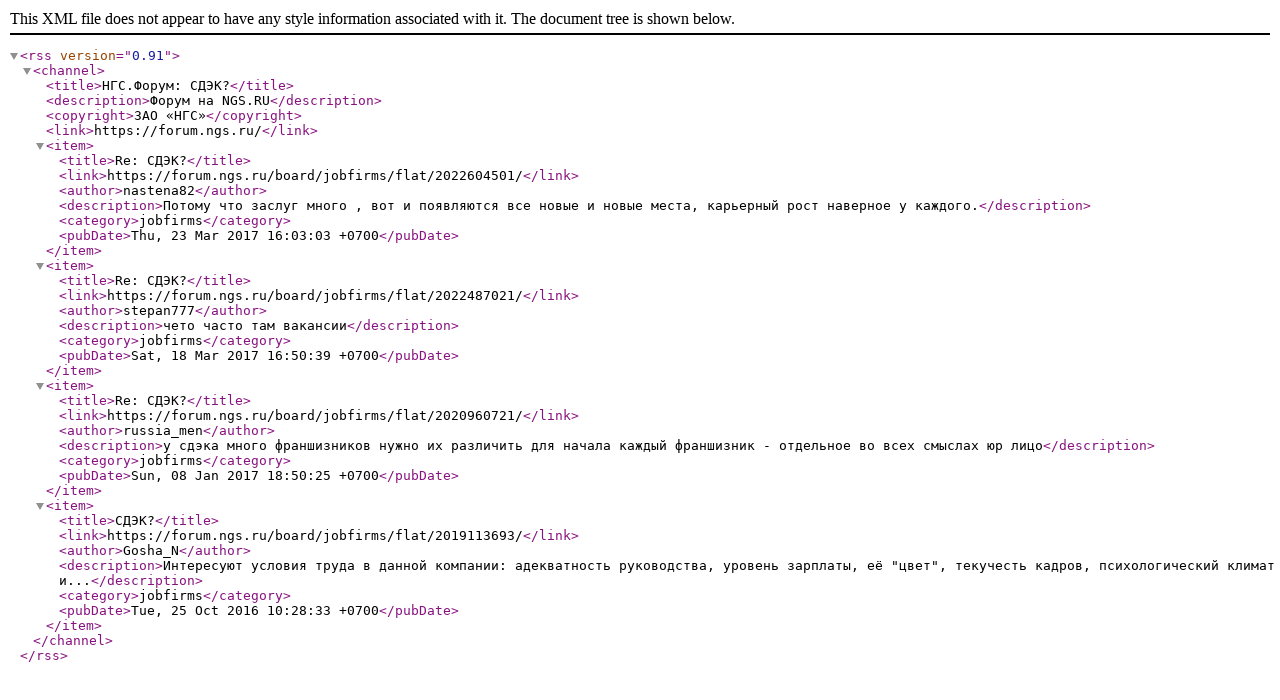

--- FILE ---
content_type: text/xml;charset=utf-8
request_url: https://forum.ngs.ru/rss/topic/2019113693/
body_size: 546
content:
<?xml version="1.0" encoding="utf-8"?>
<rss version="0.91">
	<channel>
		<title>НГС.Форум: СДЭК?</title>
		<description>Форум на NGS.RU</description>
		<copyright>ЗАО «НГС»</copyright>
		<link>https://forum.ngs.ru/</link>
						<item>
			<title>Re: СДЭК?</title>
			<link>https://forum.ngs.ru/board/jobfirms/flat/2022604501/</link>
			<author>nastena82</author>
			<description>Потому что заслуг много , вот и появляются все новые и новые места, карьерный рост наверное у каждого.</description>
			<category>jobfirms</category>
			<pubDate>Thu, 23 Mar 2017 16:03:03 +0700</pubDate>
		</item>
				<item>
			<title>Re: СДЭК?</title>
			<link>https://forum.ngs.ru/board/jobfirms/flat/2022487021/</link>
			<author>stepan777</author>
			<description>чето часто там вакансии</description>
			<category>jobfirms</category>
			<pubDate>Sat, 18 Mar 2017 16:50:39 +0700</pubDate>
		</item>
				<item>
			<title>Re: СДЭК?</title>
			<link>https://forum.ngs.ru/board/jobfirms/flat/2020960721/</link>
			<author>russia_men</author>
			<description>у сдэка много франшизников

нужно их различить для начала
каждый франшизник - отдельное во всех смыслах юр лицо</description>
			<category>jobfirms</category>
			<pubDate>Sun, 08 Jan 2017 18:50:25 +0700</pubDate>
		</item>
				<item>
			<title>СДЭК?</title>
			<link>https://forum.ngs.ru/board/jobfirms/flat/2019113693/</link>
			<author>Gosha_N</author>
			<description>Интересуют условия труда в данной компании: адекватность руководства, уровень зарплаты, её "цвет", текучесть кадров, психологический климат и...</description>
			<category>jobfirms</category>
			<pubDate>Tue, 25 Oct 2016 10:28:33 +0700</pubDate>
		</item>
					</channel>
</rss>